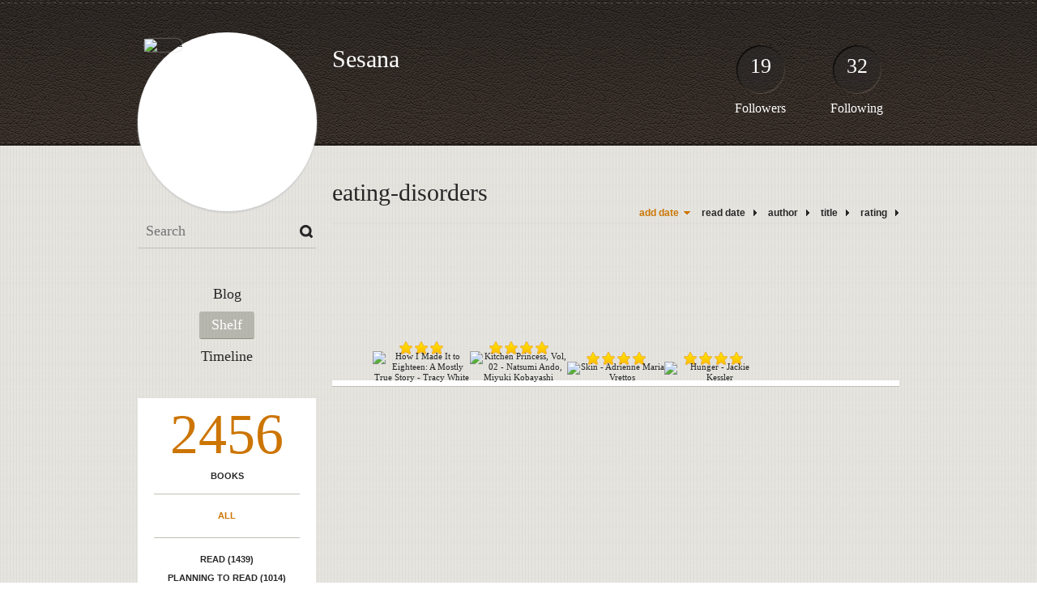

--- FILE ---
content_type: text/html; charset=UTF-8
request_url: http://sesana.booklikes.com/shelf/107425/eating-disorders
body_size: 6695
content:
<!doctype html>
<html>
<head>
	  
   <meta http-equiv="Content-Type" content="text/html; charset=utf-8" />
   <meta name="robots" content="index, follow" />
   <meta name="revisit-after" content="1 days" />
   
   <title>eating-disorders - Shelf - Sesana</title>      
   <meta property="og:title" content="eating-disorders - Shelf - Sesana" />
   <meta itemprop="name" content="eating-disorders - Shelf - Sesana" />     
   <meta property="og:site_name" content="eating-disorders - Shelf - Sesana" />
   
   <meta name="Description" content="Sesana - book blog on BookLikes" />
   <meta property="og:description" content="Sesana - book blog on BookLikes" />
   <meta itemprop="description" content="Sesana - book blog on BookLikes" /> 
   
   <meta property="og:image" content="http://booklikes.com/photo/crop/250/0/upload/avatar/user.jpg" />   
   <meta itemprop="image" content="http://booklikes.com/photo/crop/250/0/upload/avatar/user.jpg" />
   
   <meta name="Keywords" content="Booklikes, Sesana, Sesana" />
   
   <meta property="og:type" content="blog" />
   
   <meta name="twitter:card" content="summary" />
   <meta name="twitter:site" content="@BookLikes" />      
   <meta name="twitter:url" content="http://Sesana.booklikes.com/shelf/107425/eating-disorders" />
   <meta name="twitter:title" content="eating-disorders - Shelf - Sesana" />
   <meta name="twitter:description" content="Sesana - book blog on BookLikes" />     
   
   <link href="http://sesana.booklikes.com/theme/default/style.css" rel="stylesheet" type="text/css" />
   
   <link rel="icon" type="image" href="http://booklikes.com/photo/crop/25/25/upload/avatar/user.jpg"/>
      
   <link rel="alternate" type="application/atom+xml" href="http://Sesana.booklikes.com/rss" title="Sesana RSS"/>
   
   <script type="text/javascript"> 
                                 (function(i,s,o,g,r,a,m){i['GoogleAnalyticsObject']=r;i[r]=i[r]||function(){
                                 (i[r].q=i[r].q||[]).push(arguments)},i[r].l=1*new Date();a=s.createElement(o),
                                 m=s.getElementsByTagName(o)[0];a.async=1;a.src=g;m.parentNode.insertBefore(a,m)
                                 })(window,document,'script','//www.google-analytics.com/analytics.js','ga');
                                 ga('create', 'UA-32199978-1', 'booklikes.com');                                 
                                 ga('send', 'pageview');
                                 </script>
   
   <style type="text/css">   
               
            
            
      
            
      
   </style>       
   
</head>
<body><style type="text/css">
div#book-popup{top:10%;left:50%;padding:20px;z-index:20;width:750px;margin-left:-375px;background:#fff;border:1px solid rgba(0,0,0,0.2);-moz-box-shadow:0 0 10px 5px rgba(0,0,0,0.2);-webkit-box-shadow:0 0 10px 5px rgba(0,0,0,0.2);-o-box-shadow:0 0 10px 5px rgba(0,0,0,0.2);box-shadow:0 0 10px 5px rgba(0,0,0,0.2)}.set-bradius3tl{-moz-border-radius-topleft:3px;-webkit-border-top-left-radius:3px;border-top-left-radius:3px}.set-bradius3tr{-moz-border-radius-topright:3px;-webkit-border-top-right-radius:3px;border-top-right-radius:3px}.set-bradius3bl{-moz-border-radius-bottomleft:3px;-webkit-border-bottom-left-radius:3px;border-bottom-left-radius:3px}.set-bradius3br{-moz-border-radius-bottomright:3px;-webkit-border-bottom-right-radius:3px;border-bottom-right-radius:3px}div.book-popup-content,div.book-popup-content a{color:#333}div.book-popup-content,div.book-popup-options{font-family:"Helvetica Neue",Arial,Tahoma,Verdana,sans-serif!important}a.book-popup-close{top:-10px;right:-5px;font-size:20px;color:#333;font-weight:bold}a.book-popup-close:hover{color:#03794c}div.book-popup-cover{width:225px}div.book-popup-info{width:505px}div.book-popup-title{padding-top:10px;padding-right:30px;font-size:22px;font-weight:bold}div.book-popup-title a:hover{text-decoration:underline}div.book-popup-author{padding-top:13px;font-size:14px}div.book-popup-kind{padding-top:13px;font-size:14px;font-weight:bold}div.book-popup-rating{padding-top:13px;font-size:12px;color:#036d44;font-weight:bold}div.book-popup-rating img{margin-right:3px}div.book-popup-desc{padding-top:15px;font-size:14px;line-height:140%}div.book-popup-share{padding-top:15px}div.book-popup-share-link{font-size:11px;color:#ccc}div.book-popup-page{padding-top:15px}div.book-popup-page a{font-size:14px;color:#03794c;font-weight:bold}div.book-popup-page a:hover{text-decoration:underline}div.book-popup-review{line-height:19px}div.book-popup-review a{disply:inline-block;font-size:14px;color:#03794c;font-weight:bold;line-height:19px}div.book-popup-review a:hover{text-decoration:underline}div.book-popup-review img{margin:-5px 0 0 2px}div.book-popup-more{padding-top:30px}div.book-popup-options{padding-top:20px}div.book-popup-options a{padding:7px 15px;margin-right:5px;display:inline-block;background:#038050;border:1px solid #04623e;font-size:14px;font-weight:bold;color:#fff}div.book-affiliate{display:none;margin-top:25px}div.book-affiliate h6{margin-bottom:10px;font-size:14px;font-weight:bold}div.book-affiliate-entry:nth-child(even){background:#eee}div.book-affiliate-entry{padding:5px;font-size:12px}div.book-affiliate-entry-user{background:#ccc}div.book-affiliate-entry img{width:15px;height:15px;display:inline-block;margin-right:5px;vertical-align:middle}div.book-affiliate-entry strong{display:inline-block;width:45%}div.book-affiliate-entry span{display:inline-block;width:20%}div.book-affiliate-entry a{width:25%;display:inline-block;font-weight:bold;color:#038050;text-align:right;text-decoration:none}div.book-affiliate-entry a:hover{text-decoration:underline}.loader{position:absolute;z-index:999;width:50px;height:50px;-moz-transform:scale(0.6);-webkit-transform:scale(0.6);-ms-transform:scale(0.6);-o-transform:scale(0.6);transform:scale(0.6)}.loader div{position:absolute;background-color:#eee;height:9px;width:9px;-moz-border-radius:5px;-moz-animation-name:f_fadeG;-moz-animation-duration:1.04s;-moz-animation-iteration-count:infinite;-moz-animation-direction:linear;-webkit-border-radius:5px;-webkit-animation-name:f_fadeG;-webkit-animation-duration:1.04s;-webkit-animation-iteration-count:infinite;-webkit-animation-direction:linear;-ms-border-radius:5px;-ms-animation-name:f_fadeG;-ms-animation-duration:1.04s;-ms-animation-iteration-count:infinite;-ms-animation-direction:linear;-o-border-radius:5px;-o-animation-name:f_fadeG;-o-animation-duration:1.04s;-o-animation-iteration-count:infinite;-o-animation-direction:linear;border-radius:5px;animation-name:f_fadeG;animation-duration:1.04s;animation-iteration-count:infinite;animation-direction:linear}.loader-1{left:0;top:20px;-moz-animation-delay:.39s;-webkit-animation-delay:.39s;-ms-animation-delay:.39s;-o-animation-delay:.39s;animation-delay:.39s}.loader-2{left:6px;top:6px;-moz-animation-delay:.52s;-webkit-animation-delay:.52s;-ms-animation-delay:.52s;-o-animation-delay:.52s;animation-delay:.52s}.loader-3{left:20px;top:0;-moz-animation-delay:.65s;-webkit-animation-delay:.65s;-ms-animation-delay:.65s;-o-animation-delay:.65s;animation-delay:.65s}.loader-4{right:6px;top:6px;-moz-animation-delay:.78s;-webkit-animation-delay:.78s;-ms-animation-delay:.78s;-o-animation-delay:.78s;animation-delay:.78s}.loader-5{right:0;top:20px;-moz-animation-delay:.91s;-webkit-animation-delay:.91s;-ms-animation-delay:.91s;-o-animation-delay:.91s;animation-delay:.91s}.loader-6{right:6px;bottom:6px;-moz-animation-delay:1.04s;-webkit-animation-delay:1.04s;-ms-animation-delay:1.04s;-o-animation-delay:1.04s;animation-delay:1.04s}.loader-7{left:20px;bottom:0;-moz-animation-delay:1.17s;-webkit-animation-delay:1.17s;-ms-animation-delay:1.17s;-o-animation-delay:1.17s;animation-delay:1.17s}.loader-8{left:6px;bottom:6px;-moz-animation-delay:1.3s;-webkit-animation-delay:1.3s;-ms-animation-delay:1.3s;-o-animation-delay:1.3s;animation-delay:1.3s}@-moz-keyframes f_fadeG{0%{background-color:#000}100%{background-color:#eee}}@-webkit-keyframes f_fadeG{0%{background-color:#000}100%{background-color:#eee}}@-ms-keyframes f_fadeG{0%{background-color:#000}100%{background-color:#eee}}@-o-keyframes f_fadeG{0%{background-color:#000}100%{background-color:#eee}}@keyframes f_fadeG{0%{background-color:#000}100%{background-color:#eee}}
</style>
<div id="book-popup" class="set-abs" style="display: none;"></div><div id="book-loader" class="loader" style="display: none;"><div class="loader-1"></div><div class="loader-2"></div><div class="loader-3"></div><div class="loader-4"></div><div class="loader-4"></div><div class="loader-6"></div><div class="loader-7"></div><div class="loader-8"></div></div>
<script type="text/javascript">
window.addEventListener("click",function(a){bookPopupClose()},false);document.getElementById("book-popup").addEventListener("click",function(a){a.stopPropagation();return false},false);function bookPopupClose(){document.getElementById("book-popup").style.display="none"}function affiliateLoad(a,c,e){var b=1;var f=e.length;var g=document.getElementById("book-affiliate-list-"+a);g.innerHTML="";var d=setInterval(function(){var h=e[b];var i=new XMLHttpRequest();i.open("POST","/www/ajax.php",true);i.setRequestHeader("Content-type","application/x-www-form-urlencoded");i.setRequestHeader("X-Requested-With","XMLHttpRequest");var j="action=affiliate&idb="+a+"&idu="+c+"&ids="+h;i.onreadystatechange=function(){if(i.readyState==4&&i.status==200){var k=JSON.parse(i.responseText);if(!k[0]){return}k=k[0];g.innerHTML=g.innerHTML+k.html;document.getElementById("book-affiliate-"+a).style.display="block"}};i.send(j);b++;if(b==f){clearInterval(d)}},1000)}var bookId,bookNode,bookTimer,bookClick=0;function bookPopupClick(b,a){if(b.parentNode.tagName=="A"&&b.parentNode.href){return}bookClick=b.getAttribute("data-book");setTimeout(function(){bookClick=0},3000);clearTimeout(bookTimer);window.open(a)}function bookPopupMoveOut(){clearTimeout(bookTimer)}function bookPopupMove(a){var c=a.getAttribute("data-book");var b=a.getAttribute("data-aff");if(bookClick==c){return}bookId=c;bookNode=a.tagName;bookTimer=setTimeout(function(){if(!a.clientHeight&&!a.clientWidth){var f={x:a.children[0].offsetWidth,y:a.children[0].offsetHeight};var g=a.children[0].getBoundingClientRect()}else{var f={x:a.offsetWidth,y:a.offsetHeight};var g=a.getBoundingClientRect()}var e={x:window.pageXOffset||document.scrollLeft,y:window.pageYOffset||document.scrollTop};var d=document.getElementById("book-loader");d.style.display="block";d.style.top=(((f.y<50)?0:(Math.round(f.y/2)-25))+(isNaN(e.y)?0:parseInt(e.y))+(isNaN(g.top)?0:parseInt(g.top)))+"px";d.style.left=(((f.x<50)?0:(Math.round(f.x/2)-25))+(isNaN(e.x)?0:parseInt(e.x))+(isNaN(g.left)?0:parseInt(g.left)))+"px";bookPopup(c,"",b)},2000)}function bookPopupOld(c,a,b){bookPopup(c,"old",b)}function bookPopup(id,none,idaff){var ajax=new XMLHttpRequest();ajax.open("POST","/www/ajax.php",true);ajax.setRequestHeader("Content-type","application/x-www-form-urlencoded");ajax.setRequestHeader("X-Requested-With","XMLHttpRequest");var params="action=bookpopupb&id="+id;if(idaff){params+="&idaff="+idaff}if(none=="old"){params+="&old=1"}ajax.onreadystatechange=function(){if(ajax.readyState==4&&ajax.status==200){document.getElementById("book-loader").style.display="none";document.getElementById("book-popup").innerHTML=ajax.responseText;document.getElementById("book-popup").style.top=window.pageYOffset+25+"px";document.getElementById("book-popup").style.display="block";var scripts="";ajax.responseText.replace(/<script[^>]*>([\s\S]*?)<\/script>/gi,function(all,code){scripts+=code+"\n"});if(scripts){if(window.execScript){window.execScript(scripts)}else{eval(scripts)}}}};ajax.send(params)};
</script><div class="booklikes-iframe" style="position: fixed; top: 20px; right: 20px; background: none; z-index: 100;">
    <iframe src="http://booklikes.com/iframe?user=Sesana" frameborder="0" scrolling="no" width="375" height="25" style="background: none;"></iframe>    
</div>
   
   
   
   <div class="bg">
   
      <div class="container">
         
         <div class="header set-rel">
         
                        <div class="header-followers set-abs">
               <a href="/followers">19</a>
               Followers
            </div>            
                        
                        <div class="header-followings set-abs">
               <a href="/followings">32</a>
               Following
            </div>            
                    
            
            <div class="header-avatar set-abs">
                 
               <a href="http://Sesana.booklikes.com"><img src="http://booklikes.com/photo/crop/250/250/upload/avatar/user.jpg" alt="Sesana" /></a>
            </div>
            
            <h1 class="header-title">
               <a href="http://Sesana.booklikes.com">Sesana</a>
            </h1>
            
            <div class="header-desc"></div>            
            
         </div>
         
         <div class="side-left set-left">
         
            <div class="search">
               
               <form method="post" action="">
                  <input type="text" value="" name="search" placeholder="Search" />
                  <input type="submit" value="" />
               </form>
               
            </div>
            
            <div class="menu">
                              <h3 class="menu-entry">
                  <a class="set-bradius3" href="http://Sesana.booklikes.com/blog">Blog</a>
               </h3>
                                             <h3 class="menu-entry">
                  <a class="set-bradius3 menu-active" href="http://Sesana.booklikes.com/shelf">Shelf</a>
               </h3>
                                             <h3 class="menu-entry">
                  <a class="set-bradius3" href="http://Sesana.booklikes.com/timeline">Timeline</a>
               </h3>         
                                                    
            </div>            

            <div class="shelf-menu">
            
               <a class="shelf-menu-counter" href="http://Sesana.booklikes.com/shelf">2456</a>
               
               <a class="shelf-menu-counter-title" href="http://Sesana.booklikes.com/shelf">BOOKS</a>
               
               <div class="shelf-menu-line"></div>
               
               <a class="shelf-menu-link shelf-menu-active" href="http://Sesana.booklikes.com/shelf">All</a>
               
               <div class="shelf-menu-line"></div>
               
               <a class="shelf-menu-link " href="http://Sesana.booklikes.com/shelf/read">Read (1439)</a>
               <a class="shelf-menu-link " href="http://Sesana.booklikes.com/shelf/planningtoread">Planning to read (1014)</a>
               <a class="shelf-menu-link " href="http://Sesana.booklikes.com/shelf/currentlyreading">Currently reading (3)</a>
               
                              
               
               <div class="shelf-menu-line"></div>

               <a class="shelf-menu-link " href="http://Sesana.booklikes.com/shelf/favorite-books">Favorite (0)</a>
               <a class="shelf-menu-link " href="http://Sesana.booklikes.com/shelf/wishlist">Wishlist (0)</a>
               <a class="shelf-menu-link " href="http://Sesana.booklikes.com/shelf/reviewed">Reviewed (1177)</a>
               
               <div class="shelf-menu-line"></div>
               
                              
                              <a class="shelf-menu-link " href="http://Sesana.booklikes.com/shelf/107405/abuse">abuse (8)</a>
                              <a class="shelf-menu-link " href="http://Sesana.booklikes.com/shelf/107418/actually-pretty-funny">actually-pretty-funny (28)</a>
                              <a class="shelf-menu-link " href="http://Sesana.booklikes.com/shelf/107408/adaptation">adaptation (2)</a>
                              <a class="shelf-menu-link " href="http://Sesana.booklikes.com/shelf/107366/adventure">adventure (37)</a>
                              <a class="shelf-menu-link " href="http://Sesana.booklikes.com/shelf/107456/airships">airships (2)</a>
                              <a class="shelf-menu-link " href="http://Sesana.booklikes.com/shelf/107468/alcohol">alcohol (1)</a>
                              <a class="shelf-menu-link " href="http://Sesana.booklikes.com/shelf/107426/aliens">aliens (8)</a>
                              <a class="shelf-menu-link " href="http://Sesana.booklikes.com/shelf/107376/alternate-history">alternate-history (11)</a>
                              <a class="shelf-menu-link " href="http://Sesana.booklikes.com/shelf/107411/american-girl">american-girl (84)</a>
                              <a class="shelf-menu-link " href="http://Sesana.booklikes.com/shelf/107432/angels">angels (9)</a>
                              <a class="shelf-menu-link " href="http://Sesana.booklikes.com/shelf/107410/animals">animals (34)</a>
                              <a class="shelf-menu-link " href="http://Sesana.booklikes.com/shelf/107416/art">art (16)</a>
                              <a class="shelf-menu-link " href="http://Sesana.booklikes.com/shelf/107452/artificial-intelligence">artificial-intelligence (1)</a>
                              <a class="shelf-menu-link " href="http://Sesana.booklikes.com/shelf/107360/audiobook">audiobook (32)</a>
                              <a class="shelf-menu-link " href="http://Sesana.booklikes.com/shelf/107429/autobiographical">autobiographical (10)</a>
                              <a class="shelf-menu-link " href="http://Sesana.booklikes.com/shelf/107460/behind-the-scenes">behind-the-scenes (3)</a>
                              <a class="shelf-menu-link " href="http://Sesana.booklikes.com/shelf/107463/choose-your-own-adventure">choose-your-own-adventure (1)</a>
                              <a class="shelf-menu-link " href="http://Sesana.booklikes.com/shelf/107372/classics">classics (45)</a>
                              <a class="shelf-menu-link " href="http://Sesana.booklikes.com/shelf/107354/comics">comics (863)</a>
                              <a class="shelf-menu-link " href="http://Sesana.booklikes.com/shelf/107399/commodity-biography">commodity-biography (11)</a>
                              <a class="shelf-menu-link " href="http://Sesana.booklikes.com/shelf/107357/contemporary">contemporary (152)</a>
                              <a class="shelf-menu-link " href="http://Sesana.booklikes.com/shelf/107379/cover-love">cover-love (61)</a>
                              <a class="shelf-menu-link " href="http://Sesana.booklikes.com/shelf/107395/crime">crime (1)</a>
                              <a class="shelf-menu-link " href="http://Sesana.booklikes.com/shelf/107424/death">death (8)</a>
                              <a class="shelf-menu-link " href="http://Sesana.booklikes.com/shelf/107458/debunking">debunking (3)</a>
                              <a class="shelf-menu-link " href="http://Sesana.booklikes.com/shelf/107448/depressing">depressing (14)</a>
                              <a class="shelf-menu-link " href="http://Sesana.booklikes.com/shelf/107415/depression">depression (8)</a>
                              <a class="shelf-menu-link " href="http://Sesana.booklikes.com/shelf/107446/discworld">discworld (7)</a>
                              <a class="shelf-menu-link " href="http://Sesana.booklikes.com/shelf/107382/disney">disney (11)</a>
                              <a class="shelf-menu-link " href="http://Sesana.booklikes.com/shelf/107394/dnf-or-not-gonna-happen">dnf-or-not-gonna-happen (8)</a>
                              <a class="shelf-menu-link " href="http://Sesana.booklikes.com/shelf/107449/drug-addiction">drug-addiction (6)</a>
                              <a class="shelf-menu-link " href="http://Sesana.booklikes.com/shelf/107361/dystopian">dystopian (27)</a>
                              <a class="shelf-menu-link shelf-menu-active" href="http://Sesana.booklikes.com/shelf/107425/eating-disorders">eating-disorders (4)</a>
                              <a class="shelf-menu-link " href="http://Sesana.booklikes.com/shelf/107453/environmentalism">environmentalism (5)</a>
                              <a class="shelf-menu-link " href="http://Sesana.booklikes.com/shelf/107462/epistolary">epistolary (2)</a>
                              <a class="shelf-menu-link " href="http://Sesana.booklikes.com/shelf/107389/fairies">fairies (21)</a>
                              <a class="shelf-menu-link " href="http://Sesana.booklikes.com/shelf/107403/fairy-tales">fairy-tales (10)</a>
                              <a class="shelf-menu-link " href="http://Sesana.booklikes.com/shelf/107465/faith">faith (3)</a>
                              <a class="shelf-menu-link " href="http://Sesana.booklikes.com/shelf/107356/fantasy">fantasy (339)</a>
                              <a class="shelf-menu-link " href="http://Sesana.booklikes.com/shelf/107412/favorite-books">favorite-books (12)</a>
                              <a class="shelf-menu-link " href="http://Sesana.booklikes.com/shelf/107390/folklore">folklore (19)</a>
                              <a class="shelf-menu-link " href="http://Sesana.booklikes.com/shelf/107368/food">food (59)</a>
                              <a class="shelf-menu-link " href="http://Sesana.booklikes.com/shelf/107461/french-literature">french-literature (2)</a>
                              <a class="shelf-menu-link " href="http://Sesana.booklikes.com/shelf/107420/future">future (11)</a>
                              <a class="shelf-menu-link " href="http://Sesana.booklikes.com/shelf/107417/geek">geek (18)</a>
                              <a class="shelf-menu-link " href="http://Sesana.booklikes.com/shelf/107422/ghosts">ghosts (29)</a>
                              <a class="shelf-menu-link " href="http://Sesana.booklikes.com/shelf/107437/gods">gods (18)</a>
                              <a class="shelf-menu-link " href="http://Sesana.booklikes.com/shelf/107442/gothic">gothic (6)</a>
                              <a class="shelf-menu-link " href="http://Sesana.booklikes.com/shelf/107397/grief">grief (13)</a>
                              <a class="shelf-menu-link " href="http://Sesana.booklikes.com/shelf/107402/heist">heist (1)</a>
                              <a class="shelf-menu-link " href="http://Sesana.booklikes.com/shelf/107367/historical-fiction">historical-fiction (144)</a>
                              <a class="shelf-menu-link " href="http://Sesana.booklikes.com/shelf/107369/history">history (88)</a>
                              <a class="shelf-menu-link " href="http://Sesana.booklikes.com/shelf/107466/homelessness">homelessness (1)</a>
                              <a class="shelf-menu-link " href="http://Sesana.booklikes.com/shelf/107355/horror">horror (59)</a>
                              <a class="shelf-menu-link " href="http://Sesana.booklikes.com/shelf/107464/illness">illness (2)</a>
                              <a class="shelf-menu-link " href="http://Sesana.booklikes.com/shelf/107409/its-not-you-its-me">its-not-you-its-me (1)</a>
                              <a class="shelf-menu-link " href="http://Sesana.booklikes.com/shelf/107438/lgbt">lgbt (9)</a>
                              <a class="shelf-menu-link " href="http://Sesana.booklikes.com/shelf/107441/life-after-death">life-after-death (6)</a>
                              <a class="shelf-menu-link " href="http://Sesana.booklikes.com/shelf/107467/life-changing">life-changing (1)</a>
                              <a class="shelf-menu-link " href="http://Sesana.booklikes.com/shelf/107391/magic">magic (115)</a>
                              <a class="shelf-menu-link " href="http://Sesana.booklikes.com/shelf/107436/medieval">medieval (6)</a>
                              <a class="shelf-menu-link " href="http://Sesana.booklikes.com/shelf/107398/memoir">memoir (1)</a>
                              <a class="shelf-menu-link " href="http://Sesana.booklikes.com/shelf/107428/mental-illness">mental-illness (10)</a>
                              <a class="shelf-menu-link " href="http://Sesana.booklikes.com/shelf/107413/mermaids">mermaids (8)</a>
                              <a class="shelf-menu-link " href="http://Sesana.booklikes.com/shelf/107386/middle-grade">middle-grade (20)</a>
                              <a class="shelf-menu-link " href="http://Sesana.booklikes.com/shelf/107423/monsters">monsters (30)</a>
                              <a class="shelf-menu-link " href="http://Sesana.booklikes.com/shelf/107455/morbid">morbid (2)</a>
                              <a class="shelf-menu-link " href="http://Sesana.booklikes.com/shelf/107451/multiple-viewpoints">multiple-viewpoints (13)</a>
                              <a class="shelf-menu-link " href="http://Sesana.booklikes.com/shelf/107430/music">music (3)</a>
                              <a class="shelf-menu-link " href="http://Sesana.booklikes.com/shelf/107375/mystery">mystery (105)</a>
                              <a class="shelf-menu-link " href="http://Sesana.booklikes.com/shelf/107374/mythology">mythology (26)</a>
                              <a class="shelf-menu-link " href="http://Sesana.booklikes.com/shelf/107450/natural-disasters">natural-disasters (3)</a>
                              <a class="shelf-menu-link " href="http://Sesana.booklikes.com/shelf/107414/noir">noir (1)</a>
                              <a class="shelf-menu-link " href="http://Sesana.booklikes.com/shelf/107370/nonfiction">nonfiction (140)</a>
                              <a class="shelf-menu-link " href="http://Sesana.booklikes.com/shelf/107359/on-deck">on-deck (27)</a>
                              <a class="shelf-menu-link " href="http://Sesana.booklikes.com/shelf/107407/parallel-dimensions">parallel-dimensions (16)</a>
                              <a class="shelf-menu-link " href="http://Sesana.booklikes.com/shelf/107457/paranormal">paranormal (4)</a>
                              <a class="shelf-menu-link " href="http://Sesana.booklikes.com/shelf/107392/paranormal-romance">paranormal-romance (10)</a>
                              <a class="shelf-menu-link " href="http://Sesana.booklikes.com/shelf/107439/pirates">pirates (2)</a>
                              <a class="shelf-menu-link " href="http://Sesana.booklikes.com/shelf/107419/pop-history">pop-history (21)</a>
                              <a class="shelf-menu-link " href="http://Sesana.booklikes.com/shelf/107421/popular-science">popular-science (6)</a>
                              <a class="shelf-menu-link " href="http://Sesana.booklikes.com/shelf/107406/potentially-triggering">potentially-triggering (10)</a>
                              <a class="shelf-menu-link " href="http://Sesana.booklikes.com/shelf/107373/product-of-its-time">product-of-its-time (18)</a>
                              <a class="shelf-menu-link " href="http://Sesana.booklikes.com/shelf/107401/rage-inducing">rage-inducing (6)</a>
                              <a class="shelf-menu-link " href="http://Sesana.booklikes.com/shelf/107380/re-read">re-read (36)</a>
                              <a class="shelf-menu-link " href="http://Sesana.booklikes.com/shelf/107404/retellings">retellings (11)</a>
                              <a class="shelf-menu-link " href="http://Sesana.booklikes.com/shelf/107427/robots">robots (3)</a>
                              <a class="shelf-menu-link " href="http://Sesana.booklikes.com/shelf/107358/romance">romance (126)</a>
                              <a class="shelf-menu-link " href="http://Sesana.booklikes.com/shelf/107381/science">science (19)</a>
                              <a class="shelf-menu-link " href="http://Sesana.booklikes.com/shelf/107364/science-fiction">science-fiction (140)</a>
                              <a class="shelf-menu-link " href="http://Sesana.booklikes.com/shelf/107378/short-stories">short-stories (35)</a>
                              <a class="shelf-menu-link " href="http://Sesana.booklikes.com/shelf/107396/sports">sports (3)</a>
                              <a class="shelf-menu-link " href="http://Sesana.booklikes.com/shelf/107433/star-trek">star-trek (1)</a>
                              <a class="shelf-menu-link " href="http://Sesana.booklikes.com/shelf/107387/star-wars">star-wars (6)</a>
                              <a class="shelf-menu-link " href="http://Sesana.booklikes.com/shelf/107400/steampunk">steampunk (4)</a>
                              <a class="shelf-menu-link " href="http://Sesana.booklikes.com/shelf/107383/suicide">suicide (1)</a>
                              <a class="shelf-menu-link " href="http://Sesana.booklikes.com/shelf/107365/superhumans">superhumans (410)</a>
                              <a class="shelf-menu-link " href="http://Sesana.booklikes.com/shelf/107459/suspense">suspense (7)</a>
                              <a class="shelf-menu-link " href="http://Sesana.booklikes.com/shelf/107440/swashbuckling">swashbuckling (4)</a>
                              <a class="shelf-menu-link " href="http://Sesana.booklikes.com/shelf/107384/time-travel">time-travel (28)</a>
                              <a class="shelf-menu-link " href="http://Sesana.booklikes.com/shelf/107454/title-love">title-love (4)</a>
                              <a class="shelf-menu-link " href="http://Sesana.booklikes.com/shelf/107385/travel">travel (12)</a>
                              <a class="shelf-menu-link " href="http://Sesana.booklikes.com/shelf/107431/unconventional-format">unconventional-format (6)</a>
                              <a class="shelf-menu-link " href="http://Sesana.booklikes.com/shelf/107443/undead">undead (14)</a>
                              <a class="shelf-menu-link " href="http://Sesana.booklikes.com/shelf/107434/unfortunate-implications">unfortunate-implications (6)</a>
                              <a class="shelf-menu-link " href="http://Sesana.booklikes.com/shelf/107445/urban">urban (4)</a>
                              <a class="shelf-menu-link " href="http://Sesana.booklikes.com/shelf/107393/urban-fantasy">urban-fantasy (7)</a>
                              <a class="shelf-menu-link " href="http://Sesana.booklikes.com/shelf/107363/vampires">vampires (31)</a>
                              <a class="shelf-menu-link " href="http://Sesana.booklikes.com/shelf/107444/verse-novels">verse-novels (23)</a>
                              <a class="shelf-menu-link " href="http://Sesana.booklikes.com/shelf/107388/video-games">video-games (19)</a>
                              <a class="shelf-menu-link " href="http://Sesana.booklikes.com/shelf/107377/weird">weird (23)</a>
                              <a class="shelf-menu-link " href="http://Sesana.booklikes.com/shelf/107435/werewolves">werewolves (2)</a>
                              <a class="shelf-menu-link " href="http://Sesana.booklikes.com/shelf/107447/witches">witches (2)</a>
                              <a class="shelf-menu-link " href="http://Sesana.booklikes.com/shelf/107362/young-adult">young-adult (162)</a>
                              <a class="shelf-menu-link " href="http://Sesana.booklikes.com/shelf/107371/zombies">zombies (18)</a>
                              
               <div class="shelf-menu-line set-hide"></div>
               
                              
               <a class="shelf-menu-link set-hide " href="http://Sesana.booklikes.com/shelf/unshelved">Unshelved (1056)</a>
               
            </div>            
            
         </div>

         <div class="shelf set-right">         

            <div class="shelf-header">
               eating-disorders               
            </div>
            
            <div class="shelf-order">
               <a class="shelf-order-desc" href="?by=date&order=asc">add date</a>
               <a class="shelf-order-normal" href="?by=dater&order=asc">read date</a>
               <a class="shelf-order-normal" href="?by=author&order=asc">author</a>
               <a class="shelf-order-normal" href="?by=title&order=asc">title</a>
               <a class="shelf-order-normal" href="?by=rating&order=asc">rating</a>               
            </div>
            
            <div class="shelf-books">
               
                              <div class="shelf-books-entry set-left set-rel">
                  <div class="shelf-books-entry-cover set-abs">
                     
                                                <div class="shelf-books-entry-rating">
                           <img src="http://sesana.booklikes.com/theme/default/img/star_small.png" /> <img src="http://sesana.booklikes.com/theme/default/img/star_small.png" /> <img src="http://sesana.booklikes.com/theme/default/img/star_small.png" />                                                    </div>
                                             
                     <a href="http://booklikes.com/how-i-made-it-to-eighteen-a-mostly-true-story-tracy-white/book,5823807" target="_blank">
                        <img  onclick="bookPopupClick(this, 'http://booklikes.com/how-i-made-it-to-eighteen-a-mostly-true-story-tracy-white/book,5823807');"  data-book="5823807" data-aff="0" onmouseover="bookPopupMove(this);" onmouseout="bookPopupMoveOut(this);"  src="http://booklikes.com/photo/max/100/155/upload/books/49/15/1e5d18bc7674ea20ae2bd80672190285.jpg" alt="How I Made It to Eighteen: A Mostly True Story - Tracy  White" />
                     </a>
                     
                  </div>
               </div>
                              <div class="shelf-books-entry set-left set-rel">
                  <div class="shelf-books-entry-cover set-abs">
                     
                                                <div class="shelf-books-entry-rating">
                           <img src="http://sesana.booklikes.com/theme/default/img/star_small.png" /> <img src="http://sesana.booklikes.com/theme/default/img/star_small.png" /> <img src="http://sesana.booklikes.com/theme/default/img/star_small.png" /> <img src="http://sesana.booklikes.com/theme/default/img/star_small.png" />                                                    </div>
                                             
                     <a href="http://booklikes.com/kitchen-princess-vol-02-natsumi-ando-miyuki-kobayashi/book,1894233" target="_blank">
                        <img  onclick="bookPopupClick(this, 'http://booklikes.com/kitchen-princess-vol-02-natsumi-ando-miyuki-kobayashi/book,1894233');"  data-book="1894233" data-aff="0" onmouseover="bookPopupMove(this);" onmouseout="bookPopupMoveOut(this);"  src="http://booklikes.com/photo/max/100/155/upload/books/9/4/azure_94af67a5620f9e6085b341a244c25443.jpg" alt="Kitchen Princess, Vol, 02 - Natsumi Ando, Miyuki Kobayashi" />
                     </a>
                     
                  </div>
               </div>
                              <div class="shelf-books-entry set-left set-rel">
                  <div class="shelf-books-entry-cover set-abs">
                     
                                                <div class="shelf-books-entry-rating">
                           <img src="http://sesana.booklikes.com/theme/default/img/star_small.png" /> <img src="http://sesana.booklikes.com/theme/default/img/star_small.png" /> <img src="http://sesana.booklikes.com/theme/default/img/star_small.png" /> <img src="http://sesana.booklikes.com/theme/default/img/star_small.png" />                                                    </div>
                                             
                     <a href="http://booklikes.com/skin-adrienne-maria-vrettos/book,1464986" target="_blank">
                        <img  onclick="bookPopupClick(this, 'http://booklikes.com/skin-adrienne-maria-vrettos/book,1464986');"  data-book="1464986" data-aff="0" onmouseover="bookPopupMove(this);" onmouseout="bookPopupMoveOut(this);"  src="http://booklikes.com/photo/max/100/155/upload/books/3/f/azure_3f960401e60e07ee4350e4632f18af3f.jpg" alt="Skin - Adrienne Maria Vrettos" />
                     </a>
                     
                  </div>
               </div>
                              <div class="shelf-books-entry set-left set-rel">
                  <div class="shelf-books-entry-cover set-abs">
                     
                                                <div class="shelf-books-entry-rating">
                           <img src="http://sesana.booklikes.com/theme/default/img/star_small.png" /> <img src="http://sesana.booklikes.com/theme/default/img/star_small.png" /> <img src="http://sesana.booklikes.com/theme/default/img/star_small.png" /> <img src="http://sesana.booklikes.com/theme/default/img/star_small.png" />                                                    </div>
                                             
                     <a href="http://booklikes.com/hunger-jackie-kessler/book,5651451" target="_blank">
                        <img  onclick="bookPopupClick(this, 'http://booklikes.com/hunger-jackie-kessler/book,5651451');"  data-book="5651451" data-aff="0" onmouseover="bookPopupMove(this);" onmouseout="bookPopupMoveOut(this);"  src="http://booklikes.com/photo/max/100/155/upload/books/98/27/76d2cb4ec8f2f361089095f6e11eb878.jpg" alt="Hunger - Jackie Kessler" />
                     </a>
                     
                  </div>
               </div>
                              
               <div class="set-clear"></div>
                  
            </div>
            
                        
         </div>

         <div class="set-clear"></div>
         
         <div class="footer">
            <a href="http://booklikes.com" title="BookLikes">Powered by BookLikes &copy; 2015</a>
            | <a href="http://Sesana.booklikes.com/rss" title="BookLikes">RSS</a>
         </div>
         
      </div>
      
   </div>     
      
</body>
</html>